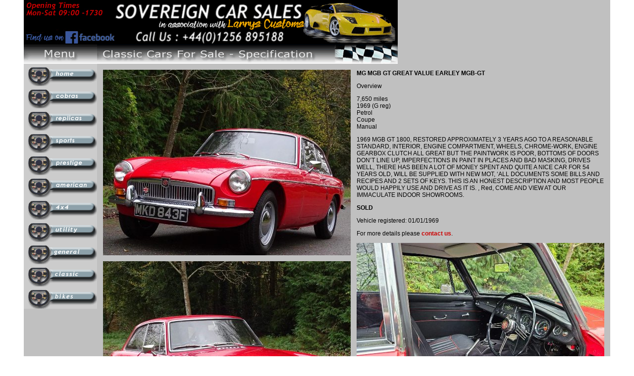

--- FILE ---
content_type: text/html; charset=utf-8
request_url: http://www.sovereigncarsales.co.uk/Classic_gridpos27.aspx
body_size: 3002
content:

<!DOCTYPE HTML PUBLIC "-//W3C//DTD HTML 4.0 Transitional//EN">
<HTML>
<HEAD>
<title></title><META NAME="Keywords" CONTENT=""><META NAME="Description" CONTENT="">
<link rel='stylesheet' style='css/text' href='styles.css'>
<link rel='stylesheet' style='css/text' href='yourstyle.css'>
</head>
<body topmargin=0 leftmargin=0 marginwidth=0 marginheight=0>
<TABLE cellSpacing=0 cellPadding=0 width=755 align=center bgColor=#c0c0c0 background="" border=0 vAlign="top">
<TBODY>
<TR>
<TD colSpan=2><A class="" href="https://www.facebook.com/larryscustomtrucks/" target=_new></A><A class="" href="https://www.facebook.com/larryscustomtrucks/" target=_new></A><A href="https://www.facebook.com/larryscustomtrucks/" target=_new></A><A href="https://www.facebook.com/larryscustomtrucks/" target=_new></A><IMG alt="" src="images/sce/2025banner.jpg" border=0><A href="https://www.facebook.com/larryscustomtrucks/" target=_new></A></TD></TR>
<TR>
<TD colSpan=2>	
<p><TABLE border=0 cellSpacing=0 cellPadding=0 width="100%" background="">
<TBODY>
<TR>
<TD><IMG border=0 hspace=0 alt="Menu : Sovereign Car Sales" src="images/sce/menu_header.gif"></TD>
<TD colSpan=3><IMG border=0 hspace=0 alt="Sovereign Car Sales : Classic Cars for Sale - Specifications" src="images/sce/classic_specification_header.gif"></TD></TR>
<TR>
<TD vAlign=top align=left><A onmouseover="MM_swapImage('Home menu item','','images/sce/on_home.gif',1)" onmouseout=MM_swapImgRestore() href="default.aspx"><IMG border=0 name="Home menu item" src="images/sce/off_home.gif"></A><BR><A onmouseover="MM_swapImage('Cobras','','images/sce/on_cobras.gif',1)" onmouseout=MM_swapImgRestore() href="Cobras.aspx"><IMG border=0 name=Cobras src="images/sce/off_cobras.gif"></A><BR><A onmouseover="MM_swapImage('Replicas','','images/sce/on_replica.gif',1)" onmouseout=MM_swapImgRestore() href="Replicas.aspx"><IMG border=0 name=Replicas src="images/sce/off_replica.gif"></A><BR><A onmouseover="MM_swapImage('Sports','','images/sce/on_sports.gif',1)" onmouseout=MM_swapImgRestore() href="Sports.aspx"><IMG border=0 name=Sports src="images/sce/off_sports.gif"></A><BR><A onmouseover="MM_swapImage('Prestiege','','images/sce/on_prestige.gif',1)" onmouseout=MM_swapImgRestore() href="Prestiege.aspx"><IMG border=0 name=Prestiege src="images/sce/off_prestige.gif"></A><BR><A onmouseover="MM_swapImage('American','','images/sce/on_american.gif',1)" onmouseout=MM_swapImgRestore() href="American.aspx"><IMG border=0 name=American src="images/sce/off_american.gif"></A><BR><A onmouseover="MM_swapImage('4x4','','images/sce/on_4x4.gif',1)" onmouseout=MM_swapImgRestore() href="Utilities_4x4_Vehicles.aspx"><IMG border=0 name=4x4 src="images/sce/off_4x4.gif"></A><BR><A onmouseover="MM_swapImage('Utility','','images/sce/on_utility.gif',1)" onmouseout=MM_swapImgRestore() href="Utility_Vehicles.aspx"><IMG border=0 name=Utility src="images/sce/off_utility.gif"></A><BR><A onmouseover="MM_swapImage('general','','images/sce/on_general.gif',1)" onmouseout=MM_swapImgRestore() href="general_vehicles.aspx"><IMG border=0 name=general src="images/sce/off_general.gif"></A><BR><A onmouseover="MM_swapImage('classic','','images/sce/on_classic.gif',1)" onmouseout=MM_swapImgRestore() href="classic_vehicles.aspx"><IMG border=0 name=classic src="images/sce/off_classic.gif"></A><BR><A onmouseover="MM_swapImage('bikes','','images/sce/on_bikes.gif',1)" onmouseout=MM_swapImgRestore() href="bikes.aspx"><IMG border=0 name=bikes src="images/sce/off_bikes.gif"></A> 
<TD class=cartxt colSpan=3>
<TABLE border=0 cellSpacing=0 cellPadding=0 width=590 background="" align=left>
<TBODY>
<TR>
<TD class=cartxt>
<P><IMG border=0 alt="" src="images/sce/mgbgt1.jpg"></P>
<P><IMG border=0 alt="" src="images/sce/mgbgt2.jpg"></P>
<P><IMG border=0 alt="" src="images/sce/mgbgt3.jpg"></P>
<P><IMG border=0 alt="" src="images/sce/mgbgt4.jpg"></P>
<P><IMG border=0 alt="" src="images/sce/mgbgt5.jpg"></P>
<P><IMG border=0 alt="" src="images/sce/mgbgt6.jpg"></P>
<P><IMG border=0 alt="" src="images/sce/mgbgt7.jpg"></P>
<P><IMG border=0 alt="" src="images/sce/mgbgt8.jpg"></P>
<P><IMG border=0 alt="" src="images/sce/mgbgt9.jpg"></P>
<P><IMG border=0 alt="" src="images/sce/mgbgt10.jpg"></P>
<P><IMG border=0 alt="" src="images/sce/mgbgt11.jpg"></P></TD>
<TD class=cartxt>
<P><STRONG></STRONG></P>
<P><STRONG>MG MGB GT GREAT VALUE EARLEY MGB-GT</STRONG></P>
<P>Overview</P>
<P>7,650 miles<BR>1969 (G reg)<BR>Petrol<BR>Coupe<BR>Manual</P>
<P>1969 MGB GT 1800, RESTORED APPROXIMATELY 3 YEARS AGO TO A REASONABLE STANDARD, INTERIOR, ENGINE COMPARTMENT, WHEELS, CHROME-WORK, ENGINE GEARBOX CLUTCH ALL GREAT BUT THE PAINTWORK IS POOR, BOTTOMS OF DOORS DON’T LINE UP, IMPERFECTIONS IN PAINT IN PLACES AND BAD MASKING, DRIVES WELL, THERE HAS BEEN A LOT OF MONEY SPENT AND QUITE A NICE CAR FOR 54 YEARS OLD, WILL BE SUPPLIED WITH NEW MOT, ‘ALL DOCUMENTS SOME BILLS AND RECIPES AND 2 SETS OF KEYS. THIS IS AN HONEST DESCRIPTION AND MOST PEOPLE WOULD HAPPILY USE AND DRIVE AS IT IS. , Red, COME AND VIEW AT OUR IMMACULATE INDOOR SHOWROOMS.</P>
<P><STRONG>SOLD</STRONG></P>
<P>Vehicle registered: 01/01/1969</P>
<P></P>
<P></P>
<P></P>
<P>For more details please<STRONG> </STRONG><A href="Contact-Us.aspx">contact us</A>.</P>
<P><IMG border=0 alt="" src="images/sce/mgbgt12.jpg"></P>
<P><IMG border=0 alt="" src="images/sce/mgbgt13.jpg"></P>
<P><IMG border=0 alt="" src="images/sce/mgbgt14.jpg"></P>
<P><IMG border=0 alt="" src="images/sce/mgbgt15.jpg"></P>
<P><IMG border=0 alt="" src="images/sce/mgbgt16.jpg"></P>
<P><IMG border=0 alt="" src="images/sce/mgbgt17.jpg"></P>
<P><IMG border=0 alt="" src="images/sce/mgbgt18.jpg"></P>
<P><IMG border=0 alt="" src="images/sce/mgbgt19.jpg"></P>
<P><IMG border=0 alt="" src="images/sce/mgbgt20.jpg"></P></TD></TR></TBODY></TABLE></TD></TR></TBODY></TABLE>
</TD></TR>
<TR>
<TD class=fineprint align=middle colSpan=2>
<HR color=#000000 SIZE=1>
<A href="default.aspx">Home</A> | <A href="Showroom.aspx">Showroom</A> | <A href="AboutUs.aspx">About Us</A> | <A href="CarsForSale.aspx">Cars For Sale</A> | <A href="Contact-Us.aspx">Contact Us</A> | <A href="Visit-Us.aspx">Visit Us </A>| <A href="Links.aspx">Links</A> | <A href="News.aspx">Press Articles</A> | <A href="Clients.aspx">Clients</A><BR>© 2014 Sovereign Car Sales. <A href="http://www.wsinetextra.co.uk">website</A> by <A href="http://www.wsinetextra.co.uk">wsinetextra.co.uk</A><BR><BR></TD></TR></TBODY></TABLE>
<SCRIPT type=text/javascript>
var _gaq = _gaq || [];
_gaq.push(['_setAccount', 'UA-34578558-1']);
_gaq.push(['_trackPageview']);
(function() {
var ga = document.createElement('script'); ga.type = 'text/javascript'; ga.async = true;
ga.src = ('https:' == document.location.protocol ? 'https://ssl' : 'http://www') + '.google-analytics.com/ga.js';
var s = document.getElementsByTagName('script')[0]; s.parentNode.insertBefore(ga, s);
})();
</SCRIPT>
<label>
<SCRIPT>
function MM_swapImgRestore() { //v3.0
var i,x,a=document.MM_sr; for(i=0;a&&i<a.length&&(x=a[i])&&x.oSrc;i++) x.src=x.oSrc;
}
function MM_preloadImages() { //v3.0
var d=document; if(d.images){ if(!d.MM_p) d.MM_p=new Array();
var i,j=d.MM_p.length,a=MM_preloadImages.arguments; for(i=0; i<a.length; i++)
if (a[i].indexOf("#")!=0){ d.MM_p[j]=new Image; d.MM_p[j++].src=a[i];}}
}
function MM_findObj(n, d) { //v3.0
var p,i,x;  if(!d) d=document; if((p=n.indexOf("?"))>0&&parent.frames.length) {
d=parent.frames[n.substring(p+1)].document; n=n.substring(0,p);}
if(!(x=d[n])&&d.all) x=d.all[n]; for (i=0;!x&&i<d.forms.length;i++) x=d.forms[i][n];
for(i=0;!x&&d.layers&&i<d.layers.length;i++) x=MM_findObj(n,d.layers[i].document); return x;
}
function MM_swapImage() { //v3.0
var i,j=0,x,a=MM_swapImage.arguments; document.MM_sr=new Array; for(i=0;i<(a.length-2);i+=3)
if ((x=MM_findObj(a[i]))!=null){document.MM_sr[j++]=x; if(!x.oSrc) x.oSrc=x.src; x.src=a[i+2];}
}
</SCRIPT>
 </label>	
</html>


--- FILE ---
content_type: text/css
request_url: http://www.sovereigncarsales.co.uk/styles.css
body_size: 1201
content:
.myfont {
	FONT-SIZE: 12px; COLOR: black; FONT-FAMILY: Arial, Helvetica, sans-serif; TEXT-DECORATION: none
}
.myfontred {
	FONT-SIZE: 14px; COLOR: maroon; FONT-FAMILY: Arial, Helvetica, sans-serif; TEXT-DECORATION: none
}
.myfontredsmall {
	FONT-SIZE: 10px; COLOR: #990000; FONT-FAMILY: Arial, Helvetica, sans-serif; TEXT-DECORATION: none
}
.myfontbig {
	FONT-SIZE: 14px; COLOR: black; FONT-FAMILY: Arial, Helvetica, sans-serif; TEXT-DECORATION: none
}
.myfonttable {
	FONT-SIZE: 12px; COLOR: #666666; FONT-FAMILY: Arial, Helvetica, sans-serif; TEXT-DECORATION: none
}
.myfontsmall {
	FONT-SIZE: 10px; COLOR: #666666; FONT-FAMILY: Arial, Helvetica, sans-serif; TEXT-DECORATION: none
}
.myfontredsmall {
	FONT-SIZE: 10px; COLOR: #990000; FONT-FAMILY: Arial, Helvetica, sans-serif; TEXT-DECORATION: none
}
.myheaderfont {
	FONT-WEIGHT: bold; FONT-SIZE: 16px; COLOR: #2d2de0; FONT-FAMILY: Arial, Helvetica, sans-serif
}
BODY {
	PADDING-RIGHT: 0px; PADDING-LEFT: 0px; PADDING-BOTTOM: 0px; MARGIN: 0px; PADDING-TOP: 0px; BACKGROUND-COLOR: #fff
}
P {
	VERTICAL-ALIGN: top; FONT-FAMILY: Arial, Helvetica, sans-serif
}
TD {
	VERTICAL-ALIGN: top; FONT-FAMILY: Arial, Helvetica, sans-serif
}
TD.divider {
	HEIGHT: 3px; BACKGROUND-COLOR: #000
}
TD.spacer {
	WIDTH: 6px; BACKGROUND-COLOR: #fff
}
SPAN.highlight {
	FONT-WEIGHT: bold; COLOR: #000066
}
SPAN.highlightsmall {
	FONT-WEIGHT: bold; COLOR: #000066
}
TD.cartitle {
	PADDING-LEFT: 8px; FONT-WEIGHT: bold; FONT-SIZE: 0.75em; VERTICAL-ALIGN: middle; COLOR: #fff; BACKGROUND-COLOR: #336699
}
TD.cartxt {
	PADDING-RIGHT: 6px; PADDING-LEFT: 6px; FONT-SIZE: 0.75em; PADDING-BOTTOM: 6px; VERTICAL-ALIGN: top; COLOR: #000000; PADDING-TOP: 6px
}
TD.cartxt A {
	FONT-WEIGHT: bold; COLOR: #cc0000; TEXT-DECORATION: none
}
TD.cartxt A:hover {
	FONT-WEIGHT: bold; COLOR: #cc0000; TEXT-DECORATION: underline
}
TD.gridrow1 {
	BACKGROUND-IMAGE: url(http://www.sovereigncarsales.co.uk/images/sce/row1.gif); VERTICAL-ALIGN: bottom; WIDTH: 180px; HEIGHT: 146px
}
TD.gridrow2 {
	BACKGROUND-IMAGE: url(http://www.sovereigncarsales.co.uk/images/sce/row2.gif); VERTICAL-ALIGN: bottom; WIDTH: 180px; HEIGHT: 146px
}
TD.gridrow3 {
	BACKGROUND-IMAGE: url(http://www.sovereigncarsales.co.uk/images/sce/row3.gif); VERTICAL-ALIGN: bottom; WIDTH: 180px; HEIGHT: 146px
}
TD.gridrow4 {
	BACKGROUND-IMAGE: url(http://www.sovereigncarsales.co.uk/images/sce/row4.gif); VERTICAL-ALIGN: bottom; WIDTH: 180px; HEIGHT: 146px
}
TD.gridrow5 {
	BACKGROUND-IMAGE: url(http://www.sovereigncarsales.co.uk/images/sce/row5.gif); VERTICAL-ALIGN: bottom; WIDTH: 180px; HEIGHT: 146px
}
TD.gridrow6 {
	BACKGROUND-IMAGE: url(http://www.sovereigncarsales.co.uk/images/sce/row6.gif); VERTICAL-ALIGN: bottom; WIDTH: 180px; HEIGHT: 146px
}
TD.gridrow7 {
	BACKGROUND-IMAGE: url(http://www.sovereigncarsales.co.uk/images/sce/row7.gif); VERTICAL-ALIGN: bottom; WIDTH: 180px; HEIGHT: 146px
}
TD.gridrow8 {
	BACKGROUND-IMAGE: url(http://www.sovereigncarsales.co.uk/images/sce/row8.gif); VERTICAL-ALIGN: bottom; WIDTH: 180px; HEIGHT: 146px
}
TD.gridrow9 {
	BACKGROUND-IMAGE: url(http://www.sovereigncarsales.co.uk/images/sce/row9.gif); VERTICAL-ALIGN: bottom; WIDTH: 180px; HEIGHT: 146px
}
TD.gridrow10 {
	BACKGROUND-IMAGE: url(http://www.sovereigncarsales.co.uk/images/sce/row10.gif); VERTICAL-ALIGN: bottom; WIDTH: 180px; HEIGHT: 146px
}
TD.gridrow11 {
	BACKGROUND-IMAGE: url(http://www.sovereigncarsales.co.uk/images/sce/row11.gif); VERTICAL-ALIGN: bottom; WIDTH: 180px; HEIGHT: 146px
}
TD.gridrow12 {
	BACKGROUND-IMAGE: url(http://www.sovereigncarsales.co.uk/images/sce/row12.gif); VERTICAL-ALIGN: bottom; WIDTH: 180px; HEIGHT: 146px
}
TD.gridrow13 {
	BACKGROUND-IMAGE: url(http://www.sovereigncarsales.co.uk/images/sce/row13.gif); VERTICAL-ALIGN: bottom; WIDTH: 180px; HEIGHT: 146px
}
TD.gridrow14 {
	BACKGROUND-IMAGE: url(http://www.sovereigncarsales.co.uk/images/sce/row14.gif); VERTICAL-ALIGN: bottom; WIDTH: 180px; HEIGHT: 146px
}
TD.gridrow15 {
	BACKGROUND-IMAGE: url(http://www.sovereigncarsales.co.uk/images/sce/row15.gif); VERTICAL-ALIGN: bottom; WIDTH: 180px; HEIGHT: 146px
}
TD.gridrow16 {
	BACKGROUND-IMAGE: url(http://www.sovereigncarsales.co.uk/images/sce/row16.gif); VERTICAL-ALIGN: bottom; WIDTH: 180px; HEIGHT: 146px
}
TD.gridrow17 {
	BACKGROUND-IMAGE: url(http://www.sovereigncarsales.co.uk/images/sce/row17.gif); VERTICAL-ALIGN: bottom; WIDTH: 180px; HEIGHT: 146px
}
TD.gridrow18 {
	BACKGROUND-IMAGE: url(http://www.sovereigncarsales.co.uk/images/sce/row18.gif); VERTICAL-ALIGN: bottom; WIDTH: 180px; HEIGHT: 146px
}
TD.gridrow19 {
	BACKGROUND-IMAGE: url(http://www.sovereigncarsales.co.uk/images/sce/row19.gif); VERTICAL-ALIGN: bottom; WIDTH: 180px; HEIGHT: 146px
}
TD.gridrow20 {
	BACKGROUND-IMAGE: url(http://www.sovereigncarsales.co.uk/images/sce/row20.gif); VERTICAL-ALIGN: bottom; WIDTH: 180px; HEIGHT: 146px
}
TD.gridrow21 {
	BACKGROUND-IMAGE: url(http://www.sovereigncarsales.co.uk/images/sce/row21.gif); VERTICAL-ALIGN: bottom; WIDTH: 180px; HEIGHT: 146px
}
TD.gridrow22 {
	BACKGROUND-IMAGE: url(http://www.sovereigncarsales.co.uk/images/sce/row22.gif); VERTICAL-ALIGN: bottom; WIDTH: 180px; HEIGHT: 146px
}
TD.griddescription {
	PADDING-RIGHT: 8px; PADDING-LEFT: 8px; FONT-WEIGHT: bold; FONT-SIZE: 0.85em; PADDING-BOTTOM: 8px; VERTICAL-ALIGN: middle; WIDTH: 230px; COLOR: #000000; PADDING-TOP: 8px; HEIGHT: 146px; TEXT-ALIGN: center
}
TD.gridprice {
	PADDING-RIGHT: 8px; PADDING-LEFT: 8px; FONT-WEIGHT: bold; FONT-SIZE: 0.85em; PADDING-BOTTOM: 8px; VERTICAL-ALIGN: middle; WIDTH: 180px; COLOR: #cc0000; PADDING-TOP: 8px; HEIGHT: 146px; TEXT-ALIGN: center
}
TD.fineprint {
	PADDING-RIGHT: 8px; PADDING-LEFT: 8px; FONT-SIZE: 0.7em; VERTICAL-ALIGN: middle; COLOR: #000000
}
TD.fineprint A {
	COLOR: #000000; TEXT-DECORATION: none
}
TD.fineprint A:hover {
	COLOR: #cc0000; TEXT-DECORATION: underline
}
TD.gridrow23 {
	BACKGROUND-IMAGE: url(http://www.sovereigncarsales.co.uk/images/sce/row23.gif); VERTICAL-ALIGN: bottom; WIDTH: 180px; HEIGHT: 146px
}
TD.gridrow24 {
	BACKGROUND-IMAGE: url(http://www.sovereigncarsales.co.uk/images/sce/row24.gif); VERTICAL-ALIGN: bottom; WIDTH: 180px; HEIGHT: 146px
}
TD.gridrow25 {
	BACKGROUND-IMAGE: url(http://www.sovereigncarsales.co.uk/images/sce/row25.gif); VERTICAL-ALIGN: bottom; WIDTH: 180px; HEIGHT: 146px
}
TD.gridrow26 {
	BACKGROUND-IMAGE: url(http://www.sovereigncarsales.co.uk/images/sce/row26.gif); VERTICAL-ALIGN: bottom; WIDTH: 180px; HEIGHT: 146px
}
TD.gridrow27 {
	BACKGROUND-IMAGE: url(http://www.sovereigncarsales.co.uk/images/sce/row27.gif); VERTICAL-ALIGN: bottom; WIDTH: 180px; HEIGHT: 146px
}
TD.gridrow28 {
	BACKGROUND-IMAGE: url(http://www.sovereigncarsales.co.uk/images/sce/row28.gif); VERTICAL-ALIGN: bottom; WIDTH: 180px; HEIGHT: 146px
}
TD.gridrow29 {
	BACKGROUND-IMAGE: url(http://www.sovereigncarsales.co.uk/images/sce/row29.gif); VERTICAL-ALIGN: bottom; WIDTH: 180px; HEIGHT: 146px
}
TD.gridrow30 {
	BACKGROUND-IMAGE: url(http://www.sovereigncarsales.co.uk/images/sce/row30.gif); VERTICAL-ALIGN: bottom; WIDTH: 180px; HEIGHT: 146px
}
TD.gridrow31 {
	BACKGROUND-IMAGE: url(http://www.sovereigncarsales.co.uk/images/sce/row31.gif); VERTICAL-ALIGN: bottom; WIDTH: 180px; HEIGHT: 146px
}
TD.gridrow32 {
	BACKGROUND-IMAGE: url(http://www.sovereigncarsales.co.uk/images/sce/row32.gif); VERTICAL-ALIGN: bottom; WIDTH: 180px; HEIGHT: 146px
}
TD.gridrow33 {
	BACKGROUND-IMAGE: url(http://www.sovereigncarsales.co.uk/images/sce/row33.gif); VERTICAL-ALIGN: bottom; WIDTH: 180px; HEIGHT: 146px
}
TD.form_element {
	PADDING-LEFT: 153px; FONT-SIZE: 0.75em; COLOR: #000000; FONT-FAMILY: Arial, Helvetica, sans-serif
}
TD.form_data {
	PADDING-LEFT: 15px; FONT-SIZE: 0.75em; COLOR: #000000; FONT-FAMILY: Arial, Helvetica, sans-serif
}
.form_table {
	DISPLAY: none; FONT-FAMILY: Arial, Helvetica, sans-serif
}
DIV#form_table {
	DISPLAY: none; FONT-FAMILY: Arial, Helvetica, sans-serif
}


--- FILE ---
content_type: text/css
request_url: http://www.sovereigncarsales.co.uk/yourstyle.css
body_size: 1191
content:
BODY {
	PADDING-RIGHT: 0px; PADDING-LEFT: 0px; PADDING-BOTTOM: 0px; MARGIN: 0px; PADDING-TOP: 0px; BACKGROUND-COLOR: #fff
}
P {
	VERTICAL-ALIGN: top; FONT-FAMILY: Arial, Helvetica, sans-serif
}
TD {
	VERTICAL-ALIGN: top; FONT-FAMILY: Arial, Helvetica, sans-serif
}
TD.divider {
	HEIGHT: 3px; BACKGROUND-COLOR: #000
}
TD.spacer {
	WIDTH: 6px; BACKGROUND-COLOR: #fff
}
SPAN.highlight {
	FONT-WEIGHT: bold; COLOR: #000066
}
SPAN.highlightsmall {
	FONT-WEIGHT: bold; COLOR: #000066
}
TD.cartitle {
	PADDING-LEFT: 8px; FONT-WEIGHT: bold; FONT-SIZE: 0.75em; VERTICAL-ALIGN: middle; COLOR: #fff; BACKGROUND-COLOR: #336699
}
TD.cartxt {
	PADDING-RIGHT: 6px; PADDING-LEFT: 6px; FONT-SIZE: 0.75em; PADDING-BOTTOM: 6px; VERTICAL-ALIGN: top; COLOR: #000000; PADDING-TOP: 6px
}
TD.cartxt A {
	FONT-WEIGHT: bold; COLOR: #cc0000; TEXT-DECORATION: none
}
TD.cartxt A:hover {
	FONT-WEIGHT: bold; COLOR: #cc0000; TEXT-DECORATION: underline
}
TD.gridrow1 {
	BACKGROUND-IMAGE: url(http://www.sovereigncarsales.co.uk/images/sce/row1.gif); VERTICAL-ALIGN: bottom; WIDTH: 180px; HEIGHT: 146px
}
TD.gridrow2 {
	BACKGROUND-IMAGE: url(http://www.sovereigncarsales.co.uk/images/sce/row2.gif); VERTICAL-ALIGN: bottom; WIDTH: 180px; HEIGHT: 146px
}
TD.gridrow3 {
	BACKGROUND-IMAGE: url(http://www.sovereigncarsales.co.uk/images/sce/row3.gif); VERTICAL-ALIGN: bottom; WIDTH: 180px; HEIGHT: 146px
}
TD.gridrow4 {
	BACKGROUND-IMAGE: url(http://www.sovereigncarsales.co.uk/images/sce/row4.gif); VERTICAL-ALIGN: bottom; WIDTH: 180px; HEIGHT: 146px
}
TD.gridrow5 {
	BACKGROUND-IMAGE: url(http://www.sovereigncarsales.co.uk/images/sce/row5.gif); VERTICAL-ALIGN: bottom; WIDTH: 180px; HEIGHT: 146px
}
TD.gridrow6 {
	BACKGROUND-IMAGE: url(http://www.sovereigncarsales.co.uk/images/sce/row6.gif); VERTICAL-ALIGN: bottom; WIDTH: 180px; HEIGHT: 146px
}
TD.gridrow7 {
	BACKGROUND-IMAGE: url(http://www.sovereigncarsales.co.uk/images/sce/row7.gif); VERTICAL-ALIGN: bottom; WIDTH: 180px; HEIGHT: 146px
}
TD.gridrow8 {
	BACKGROUND-IMAGE: url(http://www.sovereigncarsales.co.uk/images/sce/row8.gif); VERTICAL-ALIGN: bottom; WIDTH: 180px; HEIGHT: 146px
}
TD.gridrow9 {
	BACKGROUND-IMAGE: url(http://www.sovereigncarsales.co.uk/images/sce/row9.gif); VERTICAL-ALIGN: bottom; WIDTH: 180px; HEIGHT: 146px
}
TD.gridrow10 {
	BACKGROUND-IMAGE: url(http://www.sovereigncarsales.co.uk/images/sce/row10.gif); VERTICAL-ALIGN: bottom; WIDTH: 180px; HEIGHT: 146px
}
TD.gridrow11 {
	BACKGROUND-IMAGE: url(http://www.sovereigncarsales.co.uk/images/sce/row11.gif); VERTICAL-ALIGN: bottom; WIDTH: 180px; HEIGHT: 146px
}
TD.gridrow12 {
	BACKGROUND-IMAGE: url(http://www.sovereigncarsales.co.uk/images/sce/row12.gif); VERTICAL-ALIGN: bottom; WIDTH: 180px; HEIGHT: 146px
}
TD.gridrow13 {
	BACKGROUND-IMAGE: url(http://www.sovereigncarsales.co.uk/images/sce/row13.gif); VERTICAL-ALIGN: bottom; WIDTH: 180px; HEIGHT: 146px
}
TD.gridrow14 {
	BACKGROUND-IMAGE: url(http://www.sovereigncarsales.co.uk/images/sce/row14.gif); VERTICAL-ALIGN: bottom; WIDTH: 180px; HEIGHT: 146px
}
TD.gridrow15 {
	BACKGROUND-IMAGE: url(http://www.sovereigncarsales.co.uk/images/sce/row15.gif); VERTICAL-ALIGN: bottom; WIDTH: 180px; HEIGHT: 146px
}
TD.gridrow16 {
	BACKGROUND-IMAGE: url(http://www.sovereigncarsales.co.uk/images/sce/row16.gif); VERTICAL-ALIGN: bottom; WIDTH: 180px; HEIGHT: 146px
}
TD.gridrow17 {
	BACKGROUND-IMAGE: url(http://www.sovereigncarsales.co.uk/images/sce/row17.gif); VERTICAL-ALIGN: bottom; WIDTH: 180px; HEIGHT: 146px
}
TD.gridrow18 {
	BACKGROUND-IMAGE: url(http://www.sovereigncarsales.co.uk/images/sce/row18.gif); VERTICAL-ALIGN: bottom; WIDTH: 180px; HEIGHT: 146px
}
TD.gridrow19 {
	BACKGROUND-IMAGE: url(http://www.sovereigncarsales.co.uk/images/sce/row19.gif); VERTICAL-ALIGN: bottom; WIDTH: 180px; HEIGHT: 146px
}
TD.gridrow20 {
	BACKGROUND-IMAGE: url(http://www.sovereigncarsales.co.uk/images/sce/row20.gif); VERTICAL-ALIGN: bottom; WIDTH: 180px; HEIGHT: 146px
}
TD.gridrow21 {
	BACKGROUND-IMAGE: url(http://www.sovereigncarsales.co.uk/images/sce/row21.gif); VERTICAL-ALIGN: bottom; WIDTH: 180px; HEIGHT: 146px
}
TD.gridrow22 {
	BACKGROUND-IMAGE: url(http://www.sovereigncarsales.co.uk/images/sce/row22.gif); VERTICAL-ALIGN: bottom; WIDTH: 180px; HEIGHT: 146px
}
TD.gridrow23 {
	BACKGROUND-IMAGE: url(http://www.sovereigncarsales.co.uk/images/sce/row23.gif); VERTICAL-ALIGN: bottom; WIDTH: 180px; HEIGHT: 146px
}
TD.gridrow24 {
	BACKGROUND-IMAGE: url(http://www.sovereigncarsales.co.uk/images/sce/row24.gif); VERTICAL-ALIGN: bottom; WIDTH: 180px; HEIGHT: 146px
}
TD.gridrow25 {
	BACKGROUND-IMAGE: url(http://www.sovereigncarsales.co.uk/images/sce/row25.gif); VERTICAL-ALIGN: bottom; WIDTH: 180px; HEIGHT: 146px
}
TD.gridrow26 {
	BACKGROUND-IMAGE: url(http://www.sovereigncarsales.co.uk/images/sce/row26.gif); VERTICAL-ALIGN: bottom; WIDTH: 180px; HEIGHT: 146px
}
TD.gridrow27 {
	BACKGROUND-IMAGE: url(http://www.sovereigncarsales.co.uk/images/sce/row27.gif); VERTICAL-ALIGN: bottom; WIDTH: 180px; HEIGHT: 146px
}
TD.gridrow28 {
	BACKGROUND-IMAGE: url(http://www.sovereigncarsales.co.uk/images/sce/row28.gif); VERTICAL-ALIGN: bottom; WIDTH: 180px; HEIGHT: 146px
}
TD.gridrow29 {
	BACKGROUND-IMAGE: url(http://www.sovereigncarsales.co.uk/images/sce/row29.gif); VERTICAL-ALIGN: bottom; WIDTH: 180px; HEIGHT: 146px
}
TD.gridrow30 {
	BACKGROUND-IMAGE: url(http://www.sovereigncarsales.co.uk/images/sce/row30.gif); VERTICAL-ALIGN: bottom; WIDTH: 180px; HEIGHT: 146px
}
TD.gridrow31 {
	BACKGROUND-IMAGE: url(http://www.sovereigncarsales.co.uk/images/sce/row31.gif); VERTICAL-ALIGN: bottom; WIDTH: 180px; HEIGHT: 146px
}
TD.gridrow32 {
	BACKGROUND-IMAGE: url(http://www.sovereigncarsales.co.uk/images/sce/row32.gif); VERTICAL-ALIGN: bottom; WIDTH: 180px; HEIGHT: 146px
}
TD.gridrow33 {
	BACKGROUND-IMAGE: url(http://www.sovereigncarsales.co.uk/images/sce/row33.gif); VERTICAL-ALIGN: bottom; WIDTH: 180px; HEIGHT: 146px
}
TD.griddescription {
	PADDING-RIGHT: 8px; PADDING-LEFT: 8px; FONT-WEIGHT: bold; FONT-SIZE: 0.85em; PADDING-BOTTOM: 8px; VERTICAL-ALIGN: middle; WIDTH: 230px; COLOR: #000000; PADDING-TOP: 8px; HEIGHT: 146px; TEXT-ALIGN: center
}
TD.gridprice {
	PADDING-RIGHT: 8px; PADDING-LEFT: 8px; FONT-WEIGHT: bold; FONT-SIZE: 0.85em; PADDING-BOTTOM: 8px; VERTICAL-ALIGN: middle; WIDTH: 180px; COLOR: #cc0000; PADDING-TOP: 8px; HEIGHT: 146px; TEXT-ALIGN: center
}
TD.fineprint {
	PADDING-RIGHT: 8px; PADDING-LEFT: 8px; FONT-SIZE: 0.7em; VERTICAL-ALIGN: middle; COLOR: #000000
}
TD.fineprint A {
	COLOR: #000000; TEXT-DECORATION: none
}
TD.fineprint A:hover {
	COLOR: #cc0000; TEXT-DECORATION: underline
}
TD.form_element {
	PADDING-LEFT: 153px; FONT-SIZE: 0.75em; COLOR: #000000; FONT-FAMILY: Arial, Helvetica, sans-serif
}
TD.form_data {
	PADDING-LEFT: 15px; FONT-SIZE: 0.75em; COLOR: #000000; FONT-FAMILY: Arial, Helvetica, sans-serif
}
.myfont {
	FONT-SIZE: 12px; COLOR: black; FONT-FAMILY: Arial, Helvetica, sans-serif; TEXT-DECORATION: none
}
.myfontred {
	FONT-SIZE: 14px; COLOR: maroon; FONT-FAMILY: Arial, Helvetica, sans-serif; TEXT-DECORATION: none
}
.myfontredsmall {
	FONT-SIZE: 10px; COLOR: #990000; FONT-FAMILY: Arial, Helvetica, sans-serif; TEXT-DECORATION: none
}
.myfontbig {
	FONT-SIZE: 14px; COLOR: black; FONT-FAMILY: Arial, Helvetica, sans-serif; TEXT-DECORATION: none
}
.myfonttable {
	FONT-SIZE: 12px; COLOR: #666666; FONT-FAMILY: Arial, Helvetica, sans-serif; TEXT-DECORATION: none
}
.myfontsmall {
	FONT-SIZE: 10px; COLOR: #666666; FONT-FAMILY: Arial, Helvetica, sans-serif; TEXT-DECORATION: none
}
.myheaderfont {
	FONT-WEIGHT: bold; FONT-SIZE: 16px; COLOR: #2d2de0; FONT-FAMILY: Arial, Helvetica, sans-serif
}
DIV#form_table {
	FONT-FAMILY: Arial, Helvetica, sans-serif
}
